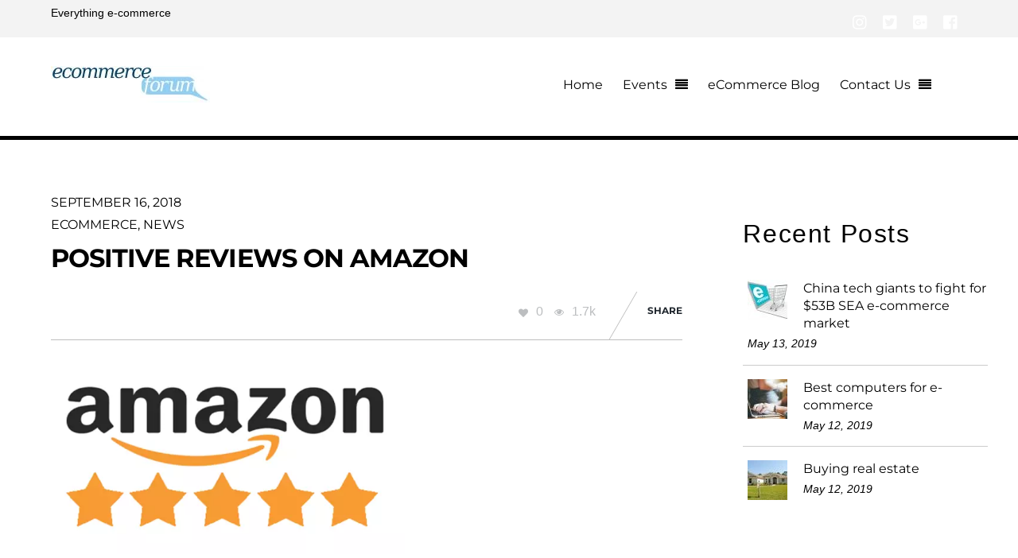

--- FILE ---
content_type: text/html; charset=UTF-8
request_url: https://www.newyorkecommerceforum.com/positive-reviews-on-amazon/
body_size: 14493
content:

<!DOCTYPE html>
<html lang="en-US">
<head>
        <meta charset="UTF-8">
        <meta name="viewport" content="width=device-width, initial-scale=1, minimum-scale=1">
        <style id="tb_inline_styles" data-no-optimize="1">.tb_animation_on{overflow-x:hidden}.themify_builder .wow{visibility:hidden;animation-fill-mode:both}[data-tf-animation]{will-change:transform,opacity,visibility}.themify_builder .tf_lax_done{transition-duration:.8s;transition-timing-function:cubic-bezier(.165,.84,.44,1)}[data-sticky-active].tb_sticky_scroll_active{z-index:1}[data-sticky-active].tb_sticky_scroll_active .hide-on-stick{display:none}@media(min-width:1025px){.hide-desktop{width:0!important;height:0!important;padding:0!important;visibility:hidden!important;margin:0!important;display:table-column!important;background:0!important;content-visibility:hidden;overflow:hidden!important}}@media(min-width:769px) and (max-width:1024px){.hide-tablet_landscape{width:0!important;height:0!important;padding:0!important;visibility:hidden!important;margin:0!important;display:table-column!important;background:0!important;content-visibility:hidden;overflow:hidden!important}}@media(min-width:481px) and (max-width:768px){.hide-tablet{width:0!important;height:0!important;padding:0!important;visibility:hidden!important;margin:0!important;display:table-column!important;background:0!important;content-visibility:hidden;overflow:hidden!important}}@media(max-width:480px){.hide-mobile{width:0!important;height:0!important;padding:0!important;visibility:hidden!important;margin:0!important;display:table-column!important;background:0!important;content-visibility:hidden;overflow:hidden!important}}@media(max-width:768px){div.module-gallery-grid{--galn:var(--galt)}}@media(max-width:480px){
                .themify_map.tf_map_loaded{width:100%!important}
                .ui.builder_button,.ui.nav li a{padding:.525em 1.15em}
                .fullheight>.row_inner:not(.tb_col_count_1){min-height:0}
                div.module-gallery-grid{--galn:var(--galm);gap:8px}
            }</style><noscript><style>.themify_builder .wow,.wow .tf_lazy{visibility:visible!important}</style></noscript>            <style id="tf_lazy_style" data-no-optimize="1">
                .tf_svg_lazy{
                    content-visibility:auto;
                    background-size:100% 25%!important;
                    background-repeat:no-repeat!important;
                    background-position:0 0, 0 33.4%,0 66.6%,0 100%!important;
                    transition:filter .3s linear!important;
                    filter:blur(25px)!important;                    transform:translateZ(0)
                }
                .tf_svg_lazy_loaded{
                    filter:blur(0)!important
                }
                [data-lazy]:is(.module,.module_row:not(.tb_first)),.module[data-lazy] .ui,.module_row[data-lazy]:not(.tb_first):is(>.row_inner,.module_column[data-lazy],.module_subrow[data-lazy]){
                    background-image:none!important
                }
            </style>
            <noscript>
                <style>
                    .tf_svg_lazy{
                        display:none!important
                    }
                </style>
            </noscript>
                    <style id="tf_lazy_common" data-no-optimize="1">
                        img{
                max-width:100%;
                height:auto
            }
                                    :where(.tf_in_flx,.tf_flx){display:inline-flex;flex-wrap:wrap;place-items:center}
            .tf_fa,:is(em,i) tf-lottie{display:inline-block;vertical-align:middle}:is(em,i) tf-lottie{width:1.5em;height:1.5em}.tf_fa{width:1em;height:1em;stroke-width:0;stroke:currentColor;overflow:visible;fill:currentColor;pointer-events:none;text-rendering:optimizeSpeed;buffered-rendering:static}#tf_svg symbol{overflow:visible}:where(.tf_lazy){position:relative;visibility:visible;display:block;opacity:.3}.wow .tf_lazy:not(.tf_swiper-slide){visibility:hidden;opacity:1}div.tf_audio_lazy audio{visibility:hidden;height:0;display:inline}.mejs-container{visibility:visible}.tf_iframe_lazy{transition:opacity .3s ease-in-out;min-height:10px}:where(.tf_flx),.tf_swiper-wrapper{display:flex}.tf_swiper-slide{flex-shrink:0;opacity:0;width:100%;height:100%}.tf_swiper-wrapper>br,.tf_lazy.tf_swiper-wrapper .tf_lazy:after,.tf_lazy.tf_swiper-wrapper .tf_lazy:before{display:none}.tf_lazy:after,.tf_lazy:before{content:'';display:inline-block;position:absolute;width:10px!important;height:10px!important;margin:0 3px;top:50%!important;inset-inline:auto 50%!important;border-radius:100%;background-color:currentColor;visibility:visible;animation:tf-hrz-loader infinite .75s cubic-bezier(.2,.68,.18,1.08)}.tf_lazy:after{width:6px!important;height:6px!important;inset-inline:50% auto!important;margin-top:3px;animation-delay:-.4s}@keyframes tf-hrz-loader{0%,100%{transform:scale(1);opacity:1}50%{transform:scale(.1);opacity:.6}}.tf_lazy_lightbox{position:fixed;background:rgba(11,11,11,.8);color:#ccc;top:0;left:0;display:flex;align-items:center;justify-content:center;z-index:999}.tf_lazy_lightbox .tf_lazy:after,.tf_lazy_lightbox .tf_lazy:before{background:#fff}.tf_vd_lazy,tf-lottie{display:flex;flex-wrap:wrap}tf-lottie{aspect-ratio:1.777}.tf_w.tf_vd_lazy video{width:100%;height:auto;position:static;object-fit:cover}
        </style>
        <link type="image/png" href="https://www.newyorkecommerceforum.com/oawiwart/2017/03/favicon.png" rel="apple-touch-icon" /><link type="image/png" href="https://www.newyorkecommerceforum.com/oawiwart/2017/03/favicon.png" rel="icon" /><title>Positive reviews on Amazon - eCommerce Forum</title><link rel='preload' href='https://www.newyorkecommerceforum.com/oawiwart/2018/01/highres_445915517.jpeg' as='image'><link rel="preload" href="https://www.newyorkecommerceforum.com/oawiwart/2017/03/ny-ecommerce-forum-logo.jpg" as="image" /><link rel="preload" href="https://www.newyorkecommerceforum.com/oawiwart/2018/07/Positive-reviews-on-Amazon.png" as="image" imagesrcset="https://www.newyorkecommerceforum.com/oawiwart/2018/07/Positive-reviews-on-Amazon.png 900w, https://www.newyorkecommerceforum.com/oawiwart/2018/07/Positive-reviews-on-Amazon-300x161.png 300w, https://www.newyorkecommerceforum.com/oawiwart/2018/07/Positive-reviews-on-Amazon-768x412.png 768w, https://www.newyorkecommerceforum.com/oawiwart/2018/07/Positive-reviews-on-Amazon-600x322.png 600w" imagesizes="(max-width: 445px) 100vw, 445px" /><link rel="preload" href="https://www.newyorkecommerceforum.com/oawiwart/2018/05/ecommerce-site-50x50.jpg" as="image" imagesrcset="https://www.newyorkecommerceforum.com/oawiwart/2018/05/ecommerce-site-50x50.jpg 50w, https://www.newyorkecommerceforum.com/oawiwart/2018/05/ecommerce-site-150x150.jpg 150w, https://www.newyorkecommerceforum.com/oawiwart/2018/05/ecommerce-site-300x300.jpg 300w, https://www.newyorkecommerceforum.com/oawiwart/2018/05/ecommerce-site-100x100.jpg 100w" imagesizes="(max-width: 50px) 100vw, 50px" /><link rel="preload" href="https://www.newyorkecommerceforum.com/oawiwart/2018/10/Performing-online-marketing-at-home-50x50.jpg" as="image" imagesrcset="https://www.newyorkecommerceforum.com/oawiwart/2018/10/Performing-online-marketing-at-home-50x50.jpg 50w, https://www.newyorkecommerceforum.com/oawiwart/2018/10/Performing-online-marketing-at-home-150x150.jpg 150w, https://www.newyorkecommerceforum.com/oawiwart/2018/10/Performing-online-marketing-at-home-300x300.jpg 300w, https://www.newyorkecommerceforum.com/oawiwart/2018/10/Performing-online-marketing-at-home-100x100.jpg 100w" imagesizes="(max-width: 50px) 100vw, 50px" /><link rel='preload' href='https://fonts.gstatic.com/s/poppins/v20/pxiDyp8kv8JHgFVrJJLm21lVFteOcEg.woff2' as='font' type='font/woff2'>
<meta name="robots" content="max-snippet:-1,max-image-preview:large,max-video-preview:-1" />
<link rel="canonical" href="https://www.newyorkecommerceforum.com/positive-reviews-on-amazon/" />
<meta name="description" content="Reviews are important in every business. This is true about marketplaces such as Amazon. Amazon reviews are the main reason why customers choose your product…" />
<meta property="og:type" content="article" />
<meta property="og:locale" content="en_US" />
<meta property="og:site_name" content="eCommerce Forum" />
<meta property="og:title" content="Positive reviews on Amazon" />
<meta property="og:description" content="Reviews are important in every business. This is true about marketplaces such as Amazon. Amazon reviews are the main reason why customers choose your product over other similar products is due to…" />
<meta property="og:url" content="https://www.newyorkecommerceforum.com/positive-reviews-on-amazon/" />
<meta property="og:image" content="https://www.newyorkecommerceforum.com/oawiwart/2018/07/Positive-reviews-on-Amazon.png" />
<meta property="og:image:width" content="900" />
<meta property="og:image:height" content="483" />
<meta property="og:image:alt" content="Positive reviews on Amazon" />
<meta property="article:published_time" content="2018-09-16T14:00:26+00:00" />
<meta property="article:modified_time" content="2018-08-01T20:56:45+00:00" />
<meta name="twitter:card" content="summary_large_image" />
<meta name="twitter:title" content="Positive reviews on Amazon" />
<meta name="twitter:description" content="Reviews are important in every business. This is true about marketplaces such as Amazon. Amazon reviews are the main reason why customers choose your product over other similar products is due to…" />
<meta name="twitter:image" content="https://www.newyorkecommerceforum.com/oawiwart/2018/07/Positive-reviews-on-Amazon.png" />
<meta name="twitter:image:alt" content="Positive reviews on Amazon" />
<meta name="msvalidate.01" content="73C44DD13A7F8AA90A338E8B4546A8C4" />
<script type="application/ld+json">{"@context":"https://schema.org","@graph":[{"@type":"WebSite","@id":"https://www.newyorkecommerceforum.com/#/schema/WebSite","url":"https://www.newyorkecommerceforum.com/","name":"eCommerce Forum","description":"Everything e-commerce","inLanguage":"en-US","potentialAction":{"@type":"SearchAction","target":{"@type":"EntryPoint","urlTemplate":"https://www.newyorkecommerceforum.com/search/{search_term_string}/"},"query-input":"required name=search_term_string"},"publisher":{"@type":"Organization","@id":"https://www.newyorkecommerceforum.com/#/schema/Organization","name":"eCommerce Forum","url":"https://www.newyorkecommerceforum.com/","logo":{"@type":"ImageObject","url":"https://www.newyorkecommerceforum.com/oawiwart/2023/04/cropped-favicon.png","contentUrl":"https://www.newyorkecommerceforum.com/oawiwart/2023/04/cropped-favicon.png","width":512,"height":512,"contentSize":"18010"}}},{"@type":"WebPage","@id":"https://www.newyorkecommerceforum.com/positive-reviews-on-amazon/","url":"https://www.newyorkecommerceforum.com/positive-reviews-on-amazon/","name":"Positive reviews on Amazon - eCommerce Forum","description":"Reviews are important in every business. This is true about marketplaces such as Amazon. Amazon reviews are the main reason why customers choose your product…","inLanguage":"en-US","isPartOf":{"@id":"https://www.newyorkecommerceforum.com/#/schema/WebSite"},"breadcrumb":{"@type":"BreadcrumbList","@id":"https://www.newyorkecommerceforum.com/#/schema/BreadcrumbList","itemListElement":[{"@type":"ListItem","position":1,"item":"https://www.newyorkecommerceforum.com/","name":"eCommerce Forum"},{"@type":"ListItem","position":2,"item":"https://www.newyorkecommerceforum.com/category/news/","name":"Category: News"},{"@type":"ListItem","position":3,"name":"Positive reviews on Amazon"}]},"potentialAction":{"@type":"ReadAction","target":"https://www.newyorkecommerceforum.com/positive-reviews-on-amazon/"},"datePublished":"2018-09-16T14:00:26+00:00","dateModified":"2018-08-01T20:56:45+00:00","author":{"@type":"Person","@id":"https://www.newyorkecommerceforum.com/#/schema/Person/ad6e7e04849fa431ae4d4677fd577d16","name":"NY eCommerce Forum"}}]}</script>
<style id='wp-img-auto-sizes-contain-inline-css'>
img:is([sizes=auto i],[sizes^="auto," i]){contain-intrinsic-size:3000px 1500px}
/*# sourceURL=wp-img-auto-sizes-contain-inline-css */
</style>
<link rel="preload" href="https://www.newyorkecommerceforum.com/icharoof/contact-form-7/includes/css/styles.css?ver=6.1.4" as="style"><link rel='stylesheet' id='contact-form-7-css' href='https://www.newyorkecommerceforum.com/icharoof/contact-form-7/includes/css/styles.css?ver=6.1.4' media='all' />
<link rel="preload" href="https://www.newyorkecommerceforum.com/icharoof/vfb-pro/public/assets/css/vfb-style.min.css?ver=2019.05.10" as="style"><link rel='stylesheet' id='vfb-pro-css' href='https://www.newyorkecommerceforum.com/icharoof/vfb-pro/public/assets/css/vfb-style.min.css?ver=2019.05.10' media='all' />
<link rel="preload" href="https://www.newyorkecommerceforum.com/ykykroof/style.css?ver=6.9" as="style"><link rel='stylesheet' id='parent-theme-css-css' href='https://www.newyorkecommerceforum.com/ykykroof/style.css?ver=6.9' media='all' />
<script defer="defer" src="https://www.newyorkecommerceforum.com/eeheekor/js/jquery/jquery.min.js?ver=3.7.1" id="jquery-core-js" type="pmdelayedscript" data-cfasync="false" data-no-optimize="1" data-no-defer="1" data-no-minify="1"></script>
<script defer="defer" src="https://www.googletagmanager.com/gtag/js?id=G-RV3DY0F63E" id="google_gtagjs-js" async type="pmdelayedscript" data-cfasync="false" data-no-optimize="1" data-no-defer="1" data-no-minify="1"></script>
<script id="google_gtagjs-js-after" type="pmdelayedscript" data-cfasync="false" data-no-optimize="1" data-no-defer="1" data-no-minify="1">
window.dataLayer = window.dataLayer || [];function gtag(){dataLayer.push(arguments);}
gtag("set","linker",{"domains":["www.newyorkecommerceforum.com"]});
gtag("js", new Date());
gtag("set", "developer_id.dZTNiMT", true);
gtag("config", "G-RV3DY0F63E");
//# sourceURL=google_gtagjs-js-after
</script>
<script src="https://www.newyorkecommerceforum.com/icharoof/perfmatters/vendor/fastclick/pmfastclick.min.js"></script><script type="pmdelayedscript" data-cfasync="false" data-no-optimize="1" data-no-defer="1" data-no-minify="1">"addEventListener"in document&&document.addEventListener("DOMContentLoaded",function(){FastClick.attach(document.body)},!1);</script><link rel="icon" href="https://www.newyorkecommerceforum.com/oawiwart/2023/04/cropped-favicon-32x32.png" sizes="32x32" />
<link rel="icon" href="https://www.newyorkecommerceforum.com/oawiwart/2023/04/cropped-favicon-192x192.png" sizes="192x192" />
<link rel="apple-touch-icon" href="https://www.newyorkecommerceforum.com/oawiwart/2023/04/cropped-favicon-180x180.png" />
<meta name="msapplication-TileImage" content="https://www.newyorkecommerceforum.com/oawiwart/2023/04/cropped-favicon-270x270.png" />
<link rel="prefetch" href="https://www.newyorkecommerceforum.com/ykykroof/js/themify-script.js?ver=7.5.9" as="script" fetchpriority="low"><link rel="preload" href="https://www.newyorkecommerceforum.com/oawiwart/2017/03/ny-ecommerce-forum-logo.jpg" as="image"><style id="tf_gf_fonts_style">@font-face{font-family:'Montserrat';font-style:italic;font-display:swap;src:url(https://fonts.gstatic.com/s/montserrat/v31/JTUQjIg1_i6t8kCHKm459WxRxC7mw9c.woff2) format('woff2');unicode-range:U+0460-052F,U+1C80-1C8A,U+20B4,U+2DE0-2DFF,U+A640-A69F,U+FE2E-FE2F;}@font-face{font-family:'Montserrat';font-style:italic;font-display:swap;src:url(https://fonts.gstatic.com/s/montserrat/v31/JTUQjIg1_i6t8kCHKm459WxRzS7mw9c.woff2) format('woff2');unicode-range:U+0301,U+0400-045F,U+0490-0491,U+04B0-04B1,U+2116;}@font-face{font-family:'Montserrat';font-style:italic;font-display:swap;src:url(https://fonts.gstatic.com/s/montserrat/v31/JTUQjIg1_i6t8kCHKm459WxRxi7mw9c.woff2) format('woff2');unicode-range:U+0102-0103,U+0110-0111,U+0128-0129,U+0168-0169,U+01A0-01A1,U+01AF-01B0,U+0300-0301,U+0303-0304,U+0308-0309,U+0323,U+0329,U+1EA0-1EF9,U+20AB;}@font-face{font-family:'Montserrat';font-style:italic;font-display:swap;src:url(https://fonts.gstatic.com/s/montserrat/v31/JTUQjIg1_i6t8kCHKm459WxRxy7mw9c.woff2) format('woff2');unicode-range:U+0100-02BA,U+02BD-02C5,U+02C7-02CC,U+02CE-02D7,U+02DD-02FF,U+0304,U+0308,U+0329,U+1D00-1DBF,U+1E00-1E9F,U+1EF2-1EFF,U+2020,U+20A0-20AB,U+20AD-20C0,U+2113,U+2C60-2C7F,U+A720-A7FF;}@font-face{font-family:'Montserrat';font-style:italic;font-display:swap;src:url(https://fonts.gstatic.com/s/montserrat/v31/JTUQjIg1_i6t8kCHKm459WxRyS7m.woff2) format('woff2');unicode-range:U+0000-00FF,U+0131,U+0152-0153,U+02BB-02BC,U+02C6,U+02DA,U+02DC,U+0304,U+0308,U+0329,U+2000-206F,U+20AC,U+2122,U+2191,U+2193,U+2212,U+2215,U+FEFF,U+FFFD;}@font-face{font-family:'Montserrat';font-style:italic;font-weight:700;font-display:swap;src:url(https://fonts.gstatic.com/s/montserrat/v31/JTUQjIg1_i6t8kCHKm459WxRxC7mw9c.woff2) format('woff2');unicode-range:U+0460-052F,U+1C80-1C8A,U+20B4,U+2DE0-2DFF,U+A640-A69F,U+FE2E-FE2F;}@font-face{font-family:'Montserrat';font-style:italic;font-weight:700;font-display:swap;src:url(https://fonts.gstatic.com/s/montserrat/v31/JTUQjIg1_i6t8kCHKm459WxRzS7mw9c.woff2) format('woff2');unicode-range:U+0301,U+0400-045F,U+0490-0491,U+04B0-04B1,U+2116;}@font-face{font-family:'Montserrat';font-style:italic;font-weight:700;font-display:swap;src:url(https://fonts.gstatic.com/s/montserrat/v31/JTUQjIg1_i6t8kCHKm459WxRxi7mw9c.woff2) format('woff2');unicode-range:U+0102-0103,U+0110-0111,U+0128-0129,U+0168-0169,U+01A0-01A1,U+01AF-01B0,U+0300-0301,U+0303-0304,U+0308-0309,U+0323,U+0329,U+1EA0-1EF9,U+20AB;}@font-face{font-family:'Montserrat';font-style:italic;font-weight:700;font-display:swap;src:url(https://fonts.gstatic.com/s/montserrat/v31/JTUQjIg1_i6t8kCHKm459WxRxy7mw9c.woff2) format('woff2');unicode-range:U+0100-02BA,U+02BD-02C5,U+02C7-02CC,U+02CE-02D7,U+02DD-02FF,U+0304,U+0308,U+0329,U+1D00-1DBF,U+1E00-1E9F,U+1EF2-1EFF,U+2020,U+20A0-20AB,U+20AD-20C0,U+2113,U+2C60-2C7F,U+A720-A7FF;}@font-face{font-family:'Montserrat';font-style:italic;font-weight:700;font-display:swap;src:url(https://fonts.gstatic.com/s/montserrat/v31/JTUQjIg1_i6t8kCHKm459WxRyS7m.woff2) format('woff2');unicode-range:U+0000-00FF,U+0131,U+0152-0153,U+02BB-02BC,U+02C6,U+02DA,U+02DC,U+0304,U+0308,U+0329,U+2000-206F,U+20AC,U+2122,U+2191,U+2193,U+2212,U+2215,U+FEFF,U+FFFD;}@font-face{font-family:'Montserrat';font-display:swap;src:url(https://fonts.gstatic.com/s/montserrat/v31/JTUSjIg1_i6t8kCHKm459WRhyzbi.woff2) format('woff2');unicode-range:U+0460-052F,U+1C80-1C8A,U+20B4,U+2DE0-2DFF,U+A640-A69F,U+FE2E-FE2F;}@font-face{font-family:'Montserrat';font-display:swap;src:url(https://fonts.gstatic.com/s/montserrat/v31/JTUSjIg1_i6t8kCHKm459W1hyzbi.woff2) format('woff2');unicode-range:U+0301,U+0400-045F,U+0490-0491,U+04B0-04B1,U+2116;}@font-face{font-family:'Montserrat';font-display:swap;src:url(https://fonts.gstatic.com/s/montserrat/v31/JTUSjIg1_i6t8kCHKm459WZhyzbi.woff2) format('woff2');unicode-range:U+0102-0103,U+0110-0111,U+0128-0129,U+0168-0169,U+01A0-01A1,U+01AF-01B0,U+0300-0301,U+0303-0304,U+0308-0309,U+0323,U+0329,U+1EA0-1EF9,U+20AB;}@font-face{font-family:'Montserrat';font-display:swap;src:url(https://fonts.gstatic.com/s/montserrat/v31/JTUSjIg1_i6t8kCHKm459Wdhyzbi.woff2) format('woff2');unicode-range:U+0100-02BA,U+02BD-02C5,U+02C7-02CC,U+02CE-02D7,U+02DD-02FF,U+0304,U+0308,U+0329,U+1D00-1DBF,U+1E00-1E9F,U+1EF2-1EFF,U+2020,U+20A0-20AB,U+20AD-20C0,U+2113,U+2C60-2C7F,U+A720-A7FF;}@font-face{font-family:'Montserrat';font-display:swap;src:url(https://fonts.gstatic.com/s/montserrat/v31/JTUSjIg1_i6t8kCHKm459Wlhyw.woff2) format('woff2');unicode-range:U+0000-00FF,U+0131,U+0152-0153,U+02BB-02BC,U+02C6,U+02DA,U+02DC,U+0304,U+0308,U+0329,U+2000-206F,U+20AC,U+2122,U+2191,U+2193,U+2212,U+2215,U+FEFF,U+FFFD;}@font-face{font-family:'Montserrat';font-weight:700;font-display:swap;src:url(https://fonts.gstatic.com/s/montserrat/v31/JTUSjIg1_i6t8kCHKm459WRhyzbi.woff2) format('woff2');unicode-range:U+0460-052F,U+1C80-1C8A,U+20B4,U+2DE0-2DFF,U+A640-A69F,U+FE2E-FE2F;}@font-face{font-family:'Montserrat';font-weight:700;font-display:swap;src:url(https://fonts.gstatic.com/s/montserrat/v31/JTUSjIg1_i6t8kCHKm459W1hyzbi.woff2) format('woff2');unicode-range:U+0301,U+0400-045F,U+0490-0491,U+04B0-04B1,U+2116;}@font-face{font-family:'Montserrat';font-weight:700;font-display:swap;src:url(https://fonts.gstatic.com/s/montserrat/v31/JTUSjIg1_i6t8kCHKm459WZhyzbi.woff2) format('woff2');unicode-range:U+0102-0103,U+0110-0111,U+0128-0129,U+0168-0169,U+01A0-01A1,U+01AF-01B0,U+0300-0301,U+0303-0304,U+0308-0309,U+0323,U+0329,U+1EA0-1EF9,U+20AB;}@font-face{font-family:'Montserrat';font-weight:700;font-display:swap;src:url(https://fonts.gstatic.com/s/montserrat/v31/JTUSjIg1_i6t8kCHKm459Wdhyzbi.woff2) format('woff2');unicode-range:U+0100-02BA,U+02BD-02C5,U+02C7-02CC,U+02CE-02D7,U+02DD-02FF,U+0304,U+0308,U+0329,U+1D00-1DBF,U+1E00-1E9F,U+1EF2-1EFF,U+2020,U+20A0-20AB,U+20AD-20C0,U+2113,U+2C60-2C7F,U+A720-A7FF;}@font-face{font-family:'Montserrat';font-weight:700;font-display:swap;src:url(https://fonts.gstatic.com/s/montserrat/v31/JTUSjIg1_i6t8kCHKm459Wlhyw.woff2) format('woff2');unicode-range:U+0000-00FF,U+0131,U+0152-0153,U+02BB-02BC,U+02C6,U+02DA,U+02DC,U+0304,U+0308,U+0329,U+2000-206F,U+20AC,U+2122,U+2191,U+2193,U+2212,U+2215,U+FEFF,U+FFFD;}</style><link rel="preload" fetchpriority="high" href="https://www.newyorkecommerceforum.com/oawiwart/themify-concate/1367767249/themify-3191381875.css" as="style"><link fetchpriority="high" id="themify_concate-css" rel="stylesheet" href="https://www.newyorkecommerceforum.com/oawiwart/themify-concate/1367767249/themify-3191381875.css"><link rel="preconnect" href="https://www.google-analytics.com"><noscript><style>.perfmatters-lazy[data-src]{display:none !important;}</style></noscript><style>.perfmatters-lazy-youtube{position:relative;width:100%;max-width:100%;height:0;padding-bottom:56.23%;overflow:hidden}.perfmatters-lazy-youtube img{position:absolute;top:0;right:0;bottom:0;left:0;display:block;width:100%;max-width:100%;height:auto;margin:auto;border:none;cursor:pointer;transition:.5s all;-webkit-transition:.5s all;-moz-transition:.5s all}.perfmatters-lazy-youtube img:hover{-webkit-filter:brightness(75%)}.perfmatters-lazy-youtube .play{position:absolute;top:50%;left:50%;right:auto;width:68px;height:48px;margin-left:-34px;margin-top:-24px;background:url(https://www.newyorkecommerceforum.com/icharoof/perfmatters/img/youtube.svg) no-repeat;background-position:center;background-size:cover;pointer-events:none;filter:grayscale(1)}.perfmatters-lazy-youtube:hover .play{filter:grayscale(0)}.perfmatters-lazy-youtube iframe{position:absolute;top:0;left:0;width:100%;height:100%;z-index:99}.perfmatters-lazy.pmloaded,.perfmatters-lazy.pmloaded>img,.perfmatters-lazy>img.pmloaded,.perfmatters-lazy[data-ll-status=entered]{animation:500ms pmFadeIn}@keyframes pmFadeIn{0%{opacity:0}100%{opacity:1}}</style></head>
<body class="wp-singular post-template-default single single-post postid-13468 single-format-standard wp-theme-event wp-child-theme-event-child skin-white sidebar1 default_width no-home fixed-header-enabled tb_animation_on">
<svg id="tf_svg" style="display:none"><defs><symbol id="tf-fab-instagram" viewBox="0 0 32 32"><path d="M14 8.81q3 0 5.1 2.1t2.09 5.1-2.1 5.08T14 23.2t-5.1-2.1T6.82 16t2.1-5.1T14 8.82zm0 11.88q1.94 0 3.31-1.38T18.7 16t-1.38-3.31T14 11.3t-3.31 1.38T9.3 16t1.38 3.31T14 20.7zM23.13 8.5q0 .69-.47 1.19t-1.16.5-1.19-.5-.5-1.19.5-1.16 1.19-.46 1.16.46.46 1.16zm4.8 1.75Q28 11.94 28 16t-.06 5.75q-.19 3.81-2.28 5.9t-5.9 2.23Q18.05 30 14 30t-5.75-.13q-3.81-.18-5.87-2.25-.82-.75-1.32-1.75t-.72-1.93-.21-2.2Q0 20.07 0 16t.13-5.81Q.3 6.44 2.38 4.37q2.06-2.12 5.87-2.31Q9.94 2 14 2t5.75.06q3.81.19 5.9 2.28t2.29 5.9zm-3 14q.2-.5.32-1.28t.19-1.88.06-1.78V12.7l-.06-1.78-.19-1.88-.31-1.28q-.75-1.94-2.69-2.69-.5-.18-1.28-.31t-1.88-.19-1.75-.06H10.7l-1.78.06-1.88.19-1.28.31q-1.94.75-2.69 2.7-.18.5-.31 1.27t-.19 1.88-.06 1.75v6l.03 1.53.1 1.6.18 1.34.25 1.12q.82 1.94 2.69 2.69.5.19 1.28.31t1.88.19 1.75.06h6.65l1.78-.06 1.88-.19 1.28-.31q1.94-.81 2.69-2.69z"/></symbol><symbol id="tf-fab-twitter-square" viewBox="0 0 32 32"><path d="M25 2q1.25 0 2.13.88T28 5v22q0 1.25-.88 2.13T25 30H3q-1.25 0-2.13-.88T0 27V5q0-1.25.88-2.13T3 2h22zm-3.06 9.94q1.19-.88 2.06-2.13-1.19.5-2.37.63 1.3-.81 1.8-2.25-1.24.75-2.62 1-1.18-1.31-2.93-1.31-1.94 0-3.2 1.5t-.8 3.56q-5.2-.31-8.5-4.31-.57.93-.57 2.06 0 .62.25 1.28t.69 1.22.94.94q-1-.07-1.88-.57v.07q0 1.5.94 2.62t2.38 1.44q-.88.19-1.88.06.38 1.25 1.44 2.03t2.37.78Q7.81 22.31 5 22.31q-.56 0-1-.06 2.88 1.88 6.31 1.88 3.57 0 6.32-1.82t4.03-4.43 1.28-5.44v-.5z"/></symbol><symbol id="tf-fab-google-plus-square" viewBox="0 0 32 32"><path d="M25 2q1.25 0 2.13.88T28 5v22q0 1.25-.88 2.13T25 30H3q-1.25 0-2.13-.88T0 27V5q0-1.25.88-2.13T3 2h22zM10.25 22.25q2.69 0 4.34-1.69t1.66-4.44q0-.5-.13-1h-5.87v2.13h3.56q-.18.94-1.06 1.81t-2.5.88q-1.06 0-1.94-.53t-1.4-1.44T6.37 16q0-1.63 1.13-2.78t2.75-1.16q1.5 0 2.5.94l1.69-1.62q-1.75-1.63-4.19-1.63-2.56 0-4.4 1.84T4 16t1.84 4.4 4.41 1.85zM24 17.12v-1.8h-1.81V13.5h-1.82v1.81h-1.8v1.81h1.8v1.82h1.82v-1.82H24z"/></symbol><symbol id="tf-fab-facebook-square" viewBox="0 0 32 32"><path d="M28 5v22q0 1.25-.88 2.13T25 30h-5.31V18.94h3.75l.56-4.25h-4.31v-2.7q0-.68.12-1.08t.63-.7 1.31-.27H24V6.19q-1.31-.2-3.25-.2-2.5 0-3.97 1.48t-1.47 4.1v3.12H11.5v4.25h3.81V30H3q-1.25 0-2.13-.88T0 27V5q0-1.25.87-2.13T3 2h22q1.25 0 2.12.87T28 5z"/></symbol></defs></svg><script type="pmdelayedscript" data-cfasync="false" data-no-optimize="1" data-no-defer="1" data-no-minify="1"> </script><div id="pagewrap" class="hfeed site">
	<div id="headerwrap">
		<div id="nav-bar">
			<div class="pagewidth">
				<div class="header-inner tf_clearfix">
					<div id="site-description" class="site-description"><span>Everything e-commerce</span></div>
					<div class="social-widget">
						<div id="themify-social-links-1009" class="widget themify-social-links"><ul class="social-links horizontal">
                        <li class="social-link-item instagram font-icon icon-medium">
                            <a href="https://www.instagram.com/nyecommforum/" aria-label="instagram" ><em><svg  aria-label="Instagram" class="tf_fa tf-fab-instagram" role="img"><use href="#tf-fab-instagram"></use></svg></em>  </a>
                        </li>
                        
                        <li class="social-link-item twitter font-icon icon-medium">
                            <a href="https://twitter.com/nyecommforum" aria-label="twitter" ><em><svg  aria-label="Twitter" class="tf_fa tf-fab-twitter-square" role="img"><use href="#tf-fab-twitter-square"></use></svg></em>  </a>
                        </li>
                        
                        <li class="social-link-item google font-icon icon-medium">
                            <a href="https://plus.google.com/u/5/101038368290617931313" aria-label="google" ><em><svg  aria-label="Google+" class="tf_fa tf-fab-google-plus-square" role="img"><use href="#tf-fab-google-plus-square"></use></svg></em>  </a>
                        </li>
                        
                        <li class="social-link-item facebook font-icon icon-medium">
                            <a href="https://www.facebook.com/New-York-Ecommerce-Forum-1783112521934742/" aria-label="facebook" ><em><svg  aria-label="Facebook" class="tf_fa tf-fab-facebook-square" role="img"><use href="#tf-fab-facebook-square"></use></svg></em>  </a>
                        </li>
                        </ul></div>					</div>
					
				</div>
				
			</div>
			
		</div>
		
		
		<header id="header" class="pagewidth tf_clearfix" itemscope="itemscope" itemtype="https://schema.org/WPHeader">
			<div class="header-inner">
				
				<div id="site-logo"><a href="https://www.newyorkecommerceforum.com" title="eCommerce Forum"><img data-perfmatters-preload  src="https://www.newyorkecommerceforum.com/oawiwart/2017/03/ny-ecommerce-forum-logo.jpg" alt="eCommerce Forum" class="site-logo-image" width="200" data-tf-not-load="1" fetchpriority="high"></a></div>
				<a id="menu-icon" href="#" aria-label="Menu"></a>
				<div id="mobile-menu" class="tf_scrollbar sidemenu sidemenu-off">
					
					
					<nav itemscope="itemscope" itemtype="https://schema.org/SiteNavigationElement">
						<ul id="main-nav" class="main-nav tf_clearfix tf_box"><li id="menu-item-9828" class="menu-item-page-9357 menu-item menu-item-type-post_type menu-item-object-page menu-item-home menu-item-9828"><a href="https://www.newyorkecommerceforum.com/">Home</a></li>
<li id="menu-item-5253" class="menu-item-page-2216 menu-item menu-item-type-post_type menu-item-object-page menu-item-has-children has-sub-menu menu-item-5253"><a href="https://www.newyorkecommerceforum.com/events/">Events<span class="child-arrow closed" tabindex="-1"></span></a>
<ul class="sub-menu">
	<li id="menu-item-7432" class="menu-item-page-7428 menu-item menu-item-type-post_type menu-item-object-page menu-item-7432 menu-page-7428-parent-5253"><a href="https://www.newyorkecommerceforum.com/events/past-events/">Past Events</a></li>
	<li id="menu-item-7626" class="menu-item-page-5889 menu-item menu-item-type-post_type menu-item-object-page menu-item-7626 menu-page-5889-parent-5253"><a href="https://www.newyorkecommerceforum.com/events/submit-event/">Submit an Event</a></li>
	<li id="menu-item-7403" class="menu-item-page-7324 menu-item menu-item-type-post_type menu-item-object-page menu-item-has-children menu-item-7403 menu-page-7324-parent-5253"><a href="https://www.newyorkecommerceforum.com/new-york-ecommerce-meetup/">New York eCommerce Meetup<span class="child-arrow closed" tabindex="-1"></span></a>
	<ul class="sub-menu">
		<li id="menu-item-7616" class="menu-item-page-7330 menu-item menu-item-type-post_type menu-item-object-page menu-item-7616 menu-page-7330-parent-7403"><a href="https://www.newyorkecommerceforum.com/new-york-ecommerce-meetup/new-york-magento-meetup-become-speaker/">Become a Speaker @ eCommerce Meetup</a></li>
	</ul>
</li>
</ul>
</li>
<li id="menu-item-5271" class="menu-item-page-2203 menu-item menu-item-type-post_type menu-item-object-page menu-item-5271"><a href="https://www.newyorkecommerceforum.com/blog/">eCommerce Blog</a></li>
<li id="menu-item-4842" class="menu-item-page-4796 menu-item menu-item-type-post_type menu-item-object-page menu-item-has-children has-sub-menu menu-item-4842"><a href="https://www.newyorkecommerceforum.com/welcome-to-the-ecommerce-forum/contact/">Contact Us<span class="child-arrow closed" tabindex="-1"></span></a>
<ul class="sub-menu">
	<li id="menu-item-4872" class="menu-item-page-4855 menu-item menu-item-type-post_type menu-item-object-page menu-item-4872 menu-page-4855-parent-4842"><a href="https://www.newyorkecommerceforum.com/welcome-to-the-ecommerce-forum/about-us/">About Us</a></li>
</ul>
</li>
</ul>						
					</nav>
					<a id="menu-icon-close" href="#sidr"></a>
					
				</div>
			</div>
			
		</header>
		
        
	</div>
	
	<div id="body" class="tf_clearfix">
    
	
	<div id="layout" class="pagewidth clearfix">
				
		<div id="content" class="list-post">
			
			
<article id="post-13468" class="post tf_clearfix post-13468 type-post status-publish format-standard has-post-thumbnail hentry category-ecommerce category-news has-post-title has-post-date has-post-category has-post-tag has-post-comment no-post-author ">
	
	
	<div class="post-content">
					<time datetime="2018-09-16" class="post-date entry-date updated">September 16, 2018</time>
		
					<div class='post-category-wrap'>
									 <span class="post-category"><a href="https://www.newyorkecommerceforum.com/category/ecommerce/" rel="tag">eCommerce</a>, <a href="https://www.newyorkecommerceforum.com/category/news/" rel="tag">News</a><i class="divider-small"></i></span>								
																</div>
		
			<h1 class="post-title entry-title"><a href="https://www.newyorkecommerceforum.com/positive-reviews-on-amazon/">Positive reviews on Amazon</a></h1>
		
					<div class="post-meta entry-meta tf_clearfix">
				<div class="meta-left tf_clearfix">
														</div>
				<div class="meta-right tf_clearfix">
					
	<div class="post-stats">
										<span class="stats-likes">
					<a href="#" class="likeit" data-postid="13468" title="Like it!">
						<i class="count">0</i>
					</a>
				</span>
				
				
		<span class="stats-views"><i class="count">1.7k</i></span>
	</div>
	
	<div class="post-share sharrre">
	<div class="box">
            <a href="javascript:void(0);"  class="share">Share</a>
	</div>
	<div class="social-share tf_clearfix">
					<div class="twitter-share sharrre">
				<a onclick="window.open('//twitter.com/intent/tweet?url=https%3A%2F%2Fwww.newyorkecommerceforum.com%2Fpositive-reviews-on-amazon&#038;text=Positive+reviews+on+Amazon','twitter','toolbar=0, status=0, width=650, height=360')" title="Twitter" rel="nofollow" href="javascript:void(0);" class="share"><span></span></a>
			</div>
					<div class="facebook-share sharrre">
				<a onclick="window.open('https://www.facebook.com/sharer/sharer.php?u=https%3A%2F%2Fwww.newyorkecommerceforum.com%2Fpositive-reviews-on-amazon&#038;t=Positive+reviews+on+Amazon&#038;original_referer=https%3A%2F%2Fwww.newyorkecommerceforum.com%2Fpositive-reviews-on-amazon%2F','facebook','toolbar=0, status=0, width=900, height=500')" title="Facebook" rel="nofollow" href="javascript:void(0);" class="share"><span></span></a>
			</div>
					<div class="pinterest-share sharrre">
				<a onclick="window.open('//pinterest.com/pin/create/button/?url=https%3A%2F%2Fwww.newyorkecommerceforum.com%2Fpositive-reviews-on-amazon&#038;description=Positive+reviews+on+Amazon&#038;media=https%3A%2F%2Fwww.newyorkecommerceforum.com%2Foawiwart%2F2018%2F07%2FPositive-reviews-on-Amazon.png','pinterest','toolbar=no,width=700,height=300')" title="Pinterest" rel="nofollow" href="javascript:void(0);" class="share"><span></span></a>
			</div>
					<div class="linkedin-share sharrre">
				<a onclick="window.open('//www.linkedin.com/cws/share?url=https%3A%2F%2Fwww.newyorkecommerceforum.com%2Fpositive-reviews-on-amazon&#038;token=&#038;isFramed=true','linkedin','toolbar=no,width=550,height=550')" title="LinkedIn" rel="nofollow" href="javascript:void(0);" class="share"><span></span></a>
			</div>
			</div>
</div>
				</div>
			</div>
		
		        <div class="entry-content">
                                        <h2><img data-perfmatters-preload data-tf-not-load="1" fetchpriority="high" decoding="async" class="alignnone wp-image-13469" src="https://www.newyorkecommerceforum.com/oawiwart/2018/07/Positive-reviews-on-Amazon.png" alt="Positive reviews on Amazon" width="445" height="239" srcset="https://www.newyorkecommerceforum.com/oawiwart/2018/07/Positive-reviews-on-Amazon.png 900w, https://www.newyorkecommerceforum.com/oawiwart/2018/07/Positive-reviews-on-Amazon-300x161.png 300w, https://www.newyorkecommerceforum.com/oawiwart/2018/07/Positive-reviews-on-Amazon-768x412.png 768w, https://www.newyorkecommerceforum.com/oawiwart/2018/07/Positive-reviews-on-Amazon-600x322.png 600w" sizes="(max-width: 445px) 100vw, 445px" /></h2>
<h2>How to get positive reviews on Amazon</h2>
<p>Reviews are important in every business. This is true about marketplaces such as Amazon. Amazon reviews are the main reason why customers choose your product over other similar products is due to reviews that your product gets. Most buyers would first scroll down your reviews in order to ensure that the product was well received by other previous customers. Getting positive reviews will help you generate larger e-commerce sales. Growing sales in any business is not an easy task. This means that as an e-commerce entrepreneur you will need to focus on getting positive feedback from customers.<span id="more-13468"></span></p>
<h2>Get positive reviews on Amazon by making sure the product is as described</h2>
<p>One mistake that a lot of sellers make is to describe a product in a certain way and then sell customers a product that is different from the description. As a seller, you should always try to avoid this error. This error is the main reason why some sellers get a lot of negative reviews. You need to avoid over exaggerating the capabilities of your products. You also need to describe your product as it is. This will ensure that customers receive exactly what they want. As an entrepreneur you have the responsibility of being honest to your customers lying or over exaggerating is a good way to not get positive reviews on Amazon.</p>
<h2>Get positive reviews on Amazon by generating more sales</h2>
<p>It is customary for customers to leave a review after receiving a product. This means that as an Amazon seller you will have to market your product in such a way that customers will be willing to buy it. The more sales that you generate the more likely you are to get positive Amazon reviews. Buyers also trust sellers with a lot of positive Amazon reviews. This will be a good way to grow your business.</p>
            
        </div>
        
	</div>
	
	
</article>
			
			
			
		<div class="post-nav tf_clearfix">
			<span class="prev"><a href="https://www.newyorkecommerceforum.com/starting-a-business-with-a-fulltime-job/" rel="prev"><span class="arrow">&laquo;</span> Starting a business with a fulltime job</a></span><span class="next"><a href="https://www.newyorkecommerceforum.com/e-commerce-business-plan-2/" rel="next"><span class="arrow">&raquo;</span> E-commerce business plan</a></span>		</div>
		
	
				                
            
			
	</div>
	
    
<aside id="sidebar" itemscope="itemscope" itemtype="https://schema.org/WPSidebar">
	    
	<div id="themify-feature-posts-1004" class="widget feature-posts"><h4 class="widgettitle">Recent Posts</h4><ul class="feature-posts-list"><li><a href="https://www.newyorkecommerceforum.com/china-tech-giants-to-fight-for-53b-sea-e-commerce-market/"><img data-perfmatters-preload loading="lazy" decoding="async" src="https://www.newyorkecommerceforum.com/oawiwart/2018/05/ecommerce-site-50x50.jpg" width="50" height="50" class="post-img wp-post-image wp-image-12017" title="The good and bad side of e-commerce" alt="The good and bad side of e-commerce" srcset="https://www.newyorkecommerceforum.com/oawiwart/2018/05/ecommerce-site-50x50.jpg 50w, https://www.newyorkecommerceforum.com/oawiwart/2018/05/ecommerce-site-150x150.jpg 150w, https://www.newyorkecommerceforum.com/oawiwart/2018/05/ecommerce-site-300x300.jpg 300w, https://www.newyorkecommerceforum.com/oawiwart/2018/05/ecommerce-site-100x100.jpg 100w" sizes="(max-width: 50px) 100vw, 50px" /></a><a href="https://www.newyorkecommerceforum.com/china-tech-giants-to-fight-for-53b-sea-e-commerce-market/" class="feature-posts-title">China tech giants to fight for $53B SEA e-commerce market</a> <br /><small>May 13, 2019</small> <br /></li><li><a href="https://www.newyorkecommerceforum.com/best-computers-for-e-commerce/"><img data-perfmatters-preload loading="lazy" decoding="async" src="https://www.newyorkecommerceforum.com/oawiwart/2018/10/Performing-online-marketing-at-home-50x50.jpg" width="50" height="50" class="post-img wp-post-image wp-image-14732" title="Performing online marketing at home" alt="Performing online marketing at home" srcset="https://www.newyorkecommerceforum.com/oawiwart/2018/10/Performing-online-marketing-at-home-50x50.jpg 50w, https://www.newyorkecommerceforum.com/oawiwart/2018/10/Performing-online-marketing-at-home-150x150.jpg 150w, https://www.newyorkecommerceforum.com/oawiwart/2018/10/Performing-online-marketing-at-home-300x300.jpg 300w, https://www.newyorkecommerceforum.com/oawiwart/2018/10/Performing-online-marketing-at-home-100x100.jpg 100w" sizes="(max-width: 50px) 100vw, 50px" /></a><a href="https://www.newyorkecommerceforum.com/best-computers-for-e-commerce/" class="feature-posts-title">Best computers for e-commerce</a> <br /><small>May 12, 2019</small> <br /></li><li><a href="https://www.newyorkecommerceforum.com/buying-real-estate/"><img decoding="async" src="data:image/svg+xml,%3Csvg%20xmlns=&#039;http://www.w3.org/2000/svg&#039;%20width=&#039;50&#039;%20height=&#039;50&#039;%20viewBox=&#039;0%200%2050%2050&#039;%3E%3C/svg%3E" width="50" height="50" class="post-img wp-post-image wp-image-11840 perfmatters-lazy" title="Buying real estate online" alt="Buying real estate online" data-src="https://www.newyorkecommerceforum.com/oawiwart/2018/05/Buying-real-estate-online-50x50.jpg" data-srcset="https://www.newyorkecommerceforum.com/oawiwart/2018/05/Buying-real-estate-online-50x50.jpg 50w, https://www.newyorkecommerceforum.com/oawiwart/2018/05/Buying-real-estate-online-150x150.jpg 150w, https://www.newyorkecommerceforum.com/oawiwart/2018/05/Buying-real-estate-online-300x300.jpg 300w, https://www.newyorkecommerceforum.com/oawiwart/2018/05/Buying-real-estate-online-100x100.jpg 100w" data-sizes="(max-width: 50px) 100vw, 50px" /><noscript><img loading="lazy" decoding="async" src="https://www.newyorkecommerceforum.com/oawiwart/2018/05/Buying-real-estate-online-50x50.jpg" width="50" height="50" class="post-img wp-post-image wp-image-11840" title="Buying real estate online" alt="Buying real estate online" srcset="https://www.newyorkecommerceforum.com/oawiwart/2018/05/Buying-real-estate-online-50x50.jpg 50w, https://www.newyorkecommerceforum.com/oawiwart/2018/05/Buying-real-estate-online-150x150.jpg 150w, https://www.newyorkecommerceforum.com/oawiwart/2018/05/Buying-real-estate-online-300x300.jpg 300w, https://www.newyorkecommerceforum.com/oawiwart/2018/05/Buying-real-estate-online-100x100.jpg 100w" sizes="(max-width: 50px) 100vw, 50px" /></noscript></a><a href="https://www.newyorkecommerceforum.com/buying-real-estate/" class="feature-posts-title">Buying real estate</a> <br /><small>May 12, 2019</small> <br /></li></ul></div>    
	
</aside>
</div>
	
							</div>
			
			<div id="footerwrap">
								<footer id="footer" class="pagewidth tf_clearfix" itemscope="itemscope" itemtype="https://schema.org/WPFooter">
					
					<div class="footer-inner">
						
	<div class="footer-widgets tf_clearfix">
								<div class=" first">
				<div id="themify-social-links-1008" class="widget themify-social-links"><ul class="social-links horizontal">
                        <li class="social-link-item instagram font-icon icon-medium">
                            <a href="https://www.instagram.com/nyecommforum/" aria-label="instagram" ><em><svg  aria-label="Instagram" class="tf_fa tf-fab-instagram" role="img"><use href="#tf-fab-instagram"></use></svg></em>  </a>
                        </li>
                        
                        <li class="social-link-item twitter font-icon icon-medium">
                            <a href="https://twitter.com/nyecommforum" aria-label="twitter" ><em><svg  aria-label="Twitter" class="tf_fa tf-fab-twitter-square" role="img"><use href="#tf-fab-twitter-square"></use></svg></em>  </a>
                        </li>
                        
                        <li class="social-link-item google font-icon icon-medium">
                            <a href="https://plus.google.com/u/5/101038368290617931313" aria-label="google" ><em><svg  aria-label="Google+" class="tf_fa tf-fab-google-plus-square" role="img"><use href="#tf-fab-google-plus-square"></use></svg></em>  </a>
                        </li>
                        
                        <li class="social-link-item facebook font-icon icon-medium">
                            <a href="https://www.facebook.com/New-York-Ecommerce-Forum-1783112521934742/" aria-label="facebook" ><em><svg  aria-label="Facebook" class="tf_fa tf-fab-facebook-square" role="img"><use href="#tf-fab-facebook-square"></use></svg></em>  </a>
                        </li>
                        </ul></div>			</div>
		
	</div>
	
						<div class="col2-1 first">
							<div class="footer-text tf_clearfix">
																							</div>
							
						</div>
						<div class="footer-nav-wrap col2-1">
						    						</div>
						
					</div>
					
									</footer>
				
				
			</div>
			
		</div>
		
		
				<script type="speculationrules">
{"prefetch":[{"source":"document","where":{"and":[{"href_matches":"/*"},{"not":{"href_matches":["/wp-*.php","/wp-admin/*","/oawiwart/*","/zinsugle/*","/icharoof/*","/oadsolre/*","/ykykroof/*","/*\\?(.+)"]}},{"not":{"selector_matches":"a[rel~=\"nofollow\"]"}},{"not":{"selector_matches":".no-prefetch, .no-prefetch a"}}]},"eagerness":"conservative"}]}
</script>
            
            
            
            <script id="tf_vars" data-no-optimize="1" data-noptimize="1" data-no-minify="1" data-cfasync="false" defer="defer" src="text/javascript;base64,[base64]" type="pmdelayedscript" data-no-defer="1"></script>
            
            
            
            <script defer="defer" data-v="8.1.9" data-pl-href="https://www.newyorkecommerceforum.com/icharoof/fake.css" data-no-optimize="1" data-noptimize="1" src="https://www.newyorkecommerceforum.com/ykykroof/themify/js/main.js?ver=8.1.9" id="themify-main-script-js" type="pmdelayedscript" data-cfasync="false" data-no-defer="1" data-no-minify="1"></script>
<script defer="defer" src="https://www.newyorkecommerceforum.com/eeheekor/js/dist/hooks.min.js?ver=dd5603f07f9220ed27f1" id="wp-hooks-js" type="pmdelayedscript" data-cfasync="false" data-no-optimize="1" data-no-defer="1" data-no-minify="1"></script>
<script defer="defer" src="https://www.newyorkecommerceforum.com/eeheekor/js/dist/i18n.min.js?ver=c26c3dc7bed366793375" id="wp-i18n-js" type="pmdelayedscript" data-cfasync="false" data-no-optimize="1" data-no-defer="1" data-no-minify="1"></script>
<script id="wp-i18n-js-after" type="pmdelayedscript" data-cfasync="false" data-no-optimize="1" data-no-defer="1" data-no-minify="1">
wp.i18n.setLocaleData( { 'text direction\u0004ltr': [ 'ltr' ] } );
//# sourceURL=wp-i18n-js-after
</script>
<script defer="defer" src="https://www.newyorkecommerceforum.com/icharoof/contact-form-7/includes/swv/js/index.js?ver=6.1.4" id="swv-js" type="pmdelayedscript" data-cfasync="false" data-no-optimize="1" data-no-defer="1" data-no-minify="1"></script>
<script id="contact-form-7-js-before" type="pmdelayedscript" data-cfasync="false" data-no-optimize="1" data-no-defer="1" data-no-minify="1">
var wpcf7 = {
    "api": {
        "root": "https:\/\/www.newyorkecommerceforum.com\/wp-json\/",
        "namespace": "contact-form-7\/v1"
    },
    "cached": 1
};
//# sourceURL=contact-form-7-js-before
</script>
<script defer="defer" src="https://www.newyorkecommerceforum.com/icharoof/contact-form-7/includes/js/index.js?ver=6.1.4" id="contact-form-7-js" type="pmdelayedscript" data-cfasync="false" data-no-optimize="1" data-no-defer="1" data-no-minify="1"></script>
<script id="perfmatters-lazy-load-js-before">
window.lazyLoadOptions={elements_selector:"img[data-src],.perfmatters-lazy,.perfmatters-lazy-css-bg",thresholds:"200px 0px",class_loading:"pmloading",class_loaded:"pmloaded",callback_loaded:function(element){if(element.tagName==="IFRAME"){if(element.classList.contains("pmloaded")){if(typeof window.jQuery!="undefined"){if(jQuery.fn.fitVids){jQuery(element).parent().fitVids()}}}}}};window.addEventListener("LazyLoad::Initialized",function(e){var lazyLoadInstance=e.detail.instance;});function perfmattersLazyLoadYouTube(e){var t=document.createElement("iframe"),r="ID?";r+=0===e.dataset.query.length?"":e.dataset.query+"&",r+="autoplay=1",t.setAttribute("src",r.replace("ID",e.dataset.src)),t.setAttribute("frameborder","0"),t.setAttribute("allowfullscreen","1"),t.setAttribute("allow","accelerometer; autoplay; encrypted-media; gyroscope; picture-in-picture"),e.replaceChild(t,e.firstChild)}
//# sourceURL=perfmatters-lazy-load-js-before
</script>
<script async defer="defer" src="https://www.newyorkecommerceforum.com/icharoof/perfmatters/js/lazyload.min.js?ver=2.2.3" id="perfmatters-lazy-load-js"></script>
<script defer="defer" src="https://www.google.com/recaptcha/api.js?render=6LfKzIMUAAAAAMxXUcCUGF2KNbcZOSBVNcUcWX5C&amp;ver=3.0" id="google-recaptcha-js" type="pmdelayedscript" data-cfasync="false" data-no-optimize="1" data-no-defer="1" data-no-minify="1"></script>
<script defer="defer" src="https://www.newyorkecommerceforum.com/eeheekor/js/dist/vendor/wp-polyfill.min.js?ver=3.15.0" id="wp-polyfill-js" type="pmdelayedscript" data-cfasync="false" data-no-optimize="1" data-no-defer="1" data-no-minify="1"></script>
<script id="wpcf7-recaptcha-js-before" type="pmdelayedscript" data-cfasync="false" data-no-optimize="1" data-no-defer="1" data-no-minify="1">
var wpcf7_recaptcha = {
    "sitekey": "6LfKzIMUAAAAAMxXUcCUGF2KNbcZOSBVNcUcWX5C",
    "actions": {
        "homepage": "homepage",
        "contactform": "contactform"
    }
};
//# sourceURL=wpcf7-recaptcha-js-before
</script>
<script defer="defer" src="https://www.newyorkecommerceforum.com/icharoof/contact-form-7/modules/recaptcha/index.js?ver=6.1.4" id="wpcf7-recaptcha-js" type="pmdelayedscript" data-cfasync="false" data-no-optimize="1" data-no-defer="1" data-no-minify="1"></script>
<script async data-no-optimize="1" defer="defer" src="https://www.newyorkecommerceforum.com/icharoof/perfmatters/vendor/instant-page/pminstantpage.min.js?ver=2.2.3" id="perfmatters-instant-page-js" type="pmdelayedscript" data-cfasync="false" data-no-defer="1" data-no-minify="1"></script>
<script defer="defer" src="https://www.newyorkecommerceforum.com/ykykroof/js/jquery-dominant-color.min.js?ver=2014" id="themify-dominant-color-js" type="pmdelayedscript" data-cfasync="false" data-no-optimize="1" data-no-defer="1" data-no-minify="1"></script>
<script type="pmdelayedscript" data-perfmatters-type="text/javascript" data-cfasync="false" data-no-optimize="1" data-no-defer="1" data-no-minify="1">
window.__lo_site_id = 71211;

	(function() {
		var wa = document.createElement('script'); wa.type = 'text/javascript'; wa.async = true;
		wa.src = 'https://d10lpsik1i8c69.cloudfront.net/w.js';
		var s = document.getElementsByTagName('script')[0]; s.parentNode.insertBefore(wa, s);
	  })();
	</script>
<script type="pmdelayedscript" data-perfmatters-type="text/javascript" data-cfasync="false" data-no-optimize="1" data-no-defer="1" data-no-minify="1">
window.__lo_site_id = 71211;

(function() {
var wa = document.createElement('script'); wa.type = 'text/javascript'; wa.async = true;
wa.src = 'https://d10lpsik1i8c69.cloudfront.net/w.js';
var s = document.getElementsByTagName('script')[0]; s.parentNode.insertBefore(wa, s);
})();
</script>


<script type="pmdelayedscript" data-cfasync="false" data-no-optimize="1" data-no-defer="1" data-no-minify="1">
!function(f,b,e,v,n,t,s){if(f.fbq)return;n=f.fbq=function(){n.callMethod?
n.callMethod.apply(n,arguments):n.queue.push(arguments)};if(!f._fbq)f._fbq=n;
n.push=n;n.loaded=!0;n.version='2.0';n.queue=[];t=b.createElement(e);t.async=!0;
t.src=v;s=b.getElementsByTagName(e)[0];s.parentNode.insertBefore(t,s)}(window,
document,'script','https://connect.facebook.net/en_US/fbevents.js');
fbq('init', '1784540255144969');
fbq('track', 'PageView');
</script>
<noscript><img height="1" width="1" style="display:none" data-no-script src="https://www.facebook.com/tr?id=1784540255144969&ev=PageView&noscript=1"
/></noscript>

<script type="application/ld+json">[{"@context":"https:\/\/schema.org","@type":"BlogPosting","mainEntityOfPage":{"@type":"WebPage","@id":"https:\/\/www.newyorkecommerceforum.com\/positive-reviews-on-amazon\/"},"headline":"Positive reviews on Amazon","datePublished":"2018-09-16T10:00:26-04:00","dateModified":"2018-08-01T16:56:45-04:00","author":{"@type":"Person","url":"https:\/\/www.newyorkecommerceforum.com\/author\/nyforumiryehfsdytygzsyhp4hkyz3r4ncz7tmtovoofsjvjnu\/","name":"NY eCommerce Forum"},"publisher":{"@type":"Organization","name":"","logo":{"@type":"ImageObject","url":"","width":0,"height":0}},"description":"How to get positive reviews on Amazon Reviews are important in every business. This is true about marketplaces such as Amazon. Amazon reviews are the main reason why customers choose your product over other similar products is due to reviews that your product gets. Most buyers would first scroll down your reviews in order to [&hellip;]","image":{"@type":"ImageObject","url":"https:\/\/www.newyorkecommerceforum.com\/oawiwart\/2018\/07\/Positive-reviews-on-Amazon.png","width":900,"height":483}}]</script>
			<script id="perfmatters-delayed-scripts-js">const pmDelayClick=false;const pmDelayTimer=setTimeout(pmTriggerDOMListener,10*1000);const pmUserInteractions=["keydown","mousedown","mousemove","wheel","touchmove","touchstart","touchend"],pmDelayedScripts={normal:[],defer:[],async:[]},jQueriesArray=[],pmInterceptedClicks=[];var pmDOMLoaded=!1,pmClickTarget="";function pmTriggerDOMListener(){"undefined"!=typeof pmDelayTimer&&clearTimeout(pmDelayTimer),pmUserInteractions.forEach(function(e){window.removeEventListener(e,pmTriggerDOMListener,{passive:!0})}),document.removeEventListener("visibilitychange",pmTriggerDOMListener),"loading"===document.readyState?document.addEventListener("DOMContentLoaded",pmTriggerDelayedScripts):pmTriggerDelayedScripts()}async function pmTriggerDelayedScripts(){pmDelayEventListeners(),pmDelayJQueryReady(),pmProcessDocumentWrite(),pmSortDelayedScripts(),pmPreloadDelayedScripts(),await pmLoadDelayedScripts(pmDelayedScripts.normal),await pmLoadDelayedScripts(pmDelayedScripts.defer),await pmLoadDelayedScripts(pmDelayedScripts.async),await pmTriggerEventListeners(),document.querySelectorAll("link[data-pmdelayedstyle]").forEach(function(e){e.setAttribute("href",e.getAttribute("data-pmdelayedstyle"))}),window.dispatchEvent(new Event("perfmatters-allScriptsLoaded")),pmReplayClicks()}function pmDelayEventListeners(){let e={};function t(t,r){function n(r){return e[t].delayedEvents.indexOf(r)>=0?"perfmatters-"+r:r}e[t]||(e[t]={originalFunctions:{add:t.addEventListener,remove:t.removeEventListener},delayedEvents:[]},t.addEventListener=function(){arguments[0]=n(arguments[0]),e[t].originalFunctions.add.apply(t,arguments)},t.removeEventListener=function(){arguments[0]=n(arguments[0]),e[t].originalFunctions.remove.apply(t,arguments)}),e[t].delayedEvents.push(r)}function r(e,t){let r=e[t];Object.defineProperty(e,t,{get:r||function(){},set:function(r){e["perfmatters"+t]=r}})}t(document,"DOMContentLoaded"),t(window,"DOMContentLoaded"),t(window,"load"),t(window,"pageshow"),t(document,"readystatechange"),r(document,"onreadystatechange"),r(window,"onload"),r(window,"onpageshow")}function pmDelayJQueryReady(){let e=window.jQuery;Object.defineProperty(window,"jQuery",{get:()=>e,set(t){if(t&&t.fn&&!jQueriesArray.includes(t)){t.fn.ready=t.fn.init.prototype.ready=function(e){pmDOMLoaded?e.bind(document)(t):document.addEventListener("perfmatters-DOMContentLoaded",function(){e.bind(document)(t)})};let r=t.fn.on;t.fn.on=t.fn.init.prototype.on=function(){if(this[0]===window){function e(e){return e=(e=(e=e.split(" ")).map(function(e){return"load"===e||0===e.indexOf("load.")?"perfmatters-jquery-load":e})).join(" ")}"string"==typeof arguments[0]||arguments[0]instanceof String?arguments[0]=e(arguments[0]):"object"==typeof arguments[0]&&Object.keys(arguments[0]).forEach(function(t){delete Object.assign(arguments[0],{[e(t)]:arguments[0][t]})[t]})}return r.apply(this,arguments),this},jQueriesArray.push(t)}e=t}})}function pmProcessDocumentWrite(){let e=new Map;document.write=document.writeln=function(t){var r=document.currentScript,n=document.createRange();let a=e.get(r);void 0===a&&(a=r.nextSibling,e.set(r,a));var i=document.createDocumentFragment();n.setStart(i,0),i.appendChild(n.createContextualFragment(t)),r.parentElement.insertBefore(i,a)}}function pmSortDelayedScripts(){document.querySelectorAll("script[type=pmdelayedscript]").forEach(function(e){e.hasAttribute("src")?e.hasAttribute("defer")&&!1!==e.defer?pmDelayedScripts.defer.push(e):e.hasAttribute("async")&&!1!==e.async?pmDelayedScripts.async.push(e):pmDelayedScripts.normal.push(e):pmDelayedScripts.normal.push(e)})}function pmPreloadDelayedScripts(){var e=document.createDocumentFragment();[...pmDelayedScripts.normal,...pmDelayedScripts.defer,...pmDelayedScripts.async].forEach(function(t){var r=t.getAttribute("src");if(r){var n=document.createElement("link");n.href=r,n.rel="preload",n.as="script",e.appendChild(n)}}),document.head.appendChild(e)}async function pmLoadDelayedScripts(e){var t=e.shift();return t?(await pmReplaceScript(t),pmLoadDelayedScripts(e)):Promise.resolve()}async function pmReplaceScript(e){return await pmNextFrame(),new Promise(function(t){let r=document.createElement("script");[...e.attributes].forEach(function(e){let t=e.nodeName;"type"!==t&&("data-type"===t&&(t="type"),r.setAttribute(t,e.nodeValue))}),e.hasAttribute("src")?(r.addEventListener("load",t),r.addEventListener("error",t)):(r.text=e.text,t()),e.parentNode.replaceChild(r,e)})}async function pmTriggerEventListeners(){pmDOMLoaded=!0,await pmNextFrame(),document.dispatchEvent(new Event("perfmatters-DOMContentLoaded")),await pmNextFrame(),window.dispatchEvent(new Event("perfmatters-DOMContentLoaded")),await pmNextFrame(),document.dispatchEvent(new Event("perfmatters-readystatechange")),await pmNextFrame(),document.perfmattersonreadystatechange&&document.perfmattersonreadystatechange(),await pmNextFrame(),window.dispatchEvent(new Event("perfmatters-load")),await pmNextFrame(),window.perfmattersonload&&window.perfmattersonload(),await pmNextFrame(),jQueriesArray.forEach(function(e){e(window).trigger("perfmatters-jquery-load")});let e=new Event("perfmatters-pageshow");e.persisted=window.pmPersisted,window.dispatchEvent(e),await pmNextFrame(),window.perfmattersonpageshow&&window.perfmattersonpageshow({persisted:window.pmPersisted})}async function pmNextFrame(){return new Promise(function(e){requestAnimationFrame(e)})}function pmClickHandler(e){e.target.removeEventListener("click",pmClickHandler),pmRenameDOMAttribute(e.target,"pm-onclick","onclick"),pmInterceptedClicks.push(e),e.preventDefault(),e.stopPropagation(),e.stopImmediatePropagation()}function pmReplayClicks(){window.removeEventListener("touchstart",pmTouchStartHandler,{passive:!0}),window.removeEventListener("mousedown",pmTouchStartHandler),pmInterceptedClicks.forEach(e=>{e.target.outerHTML===pmClickTarget&&e.target.dispatchEvent(new MouseEvent("click",{view:e.view,bubbles:!0,cancelable:!0}))})}function pmTouchStartHandler(e){"HTML"!==e.target.tagName&&(pmClickTarget||(pmClickTarget=e.target.outerHTML),window.addEventListener("touchend",pmTouchEndHandler),window.addEventListener("mouseup",pmTouchEndHandler),window.addEventListener("touchmove",pmTouchMoveHandler,{passive:!0}),window.addEventListener("mousemove",pmTouchMoveHandler),e.target.addEventListener("click",pmClickHandler),pmRenameDOMAttribute(e.target,"onclick","pm-onclick"))}function pmTouchMoveHandler(e){window.removeEventListener("touchend",pmTouchEndHandler),window.removeEventListener("mouseup",pmTouchEndHandler),window.removeEventListener("touchmove",pmTouchMoveHandler,{passive:!0}),window.removeEventListener("mousemove",pmTouchMoveHandler),e.target.removeEventListener("click",pmClickHandler),pmRenameDOMAttribute(e.target,"pm-onclick","onclick")}function pmTouchEndHandler(e){window.removeEventListener("touchend",pmTouchEndHandler),window.removeEventListener("mouseup",pmTouchEndHandler),window.removeEventListener("touchmove",pmTouchMoveHandler,{passive:!0}),window.removeEventListener("mousemove",pmTouchMoveHandler)}function pmRenameDOMAttribute(e,t,r){e.hasAttribute&&e.hasAttribute(t)&&(event.target.setAttribute(r,event.target.getAttribute(t)),event.target.removeAttribute(t))}window.addEventListener("pageshow",e=>{window.pmPersisted=e.persisted}),pmUserInteractions.forEach(function(e){window.addEventListener(e,pmTriggerDOMListener,{passive:!0})}),pmDelayClick&&(window.addEventListener("touchstart",pmTouchStartHandler,{passive:!0}),window.addEventListener("mousedown",pmTouchStartHandler)),document.addEventListener("visibilitychange",pmTriggerDOMListener);</script><script defer src="https://static.cloudflareinsights.com/beacon.min.js/vcd15cbe7772f49c399c6a5babf22c1241717689176015" integrity="sha512-ZpsOmlRQV6y907TI0dKBHq9Md29nnaEIPlkf84rnaERnq6zvWvPUqr2ft8M1aS28oN72PdrCzSjY4U6VaAw1EQ==" data-cf-beacon='{"version":"2024.11.0","token":"d35fd79d3d0e425bb417915ceeb504b0","r":1,"server_timing":{"name":{"cfCacheStatus":true,"cfEdge":true,"cfExtPri":true,"cfL4":true,"cfOrigin":true,"cfSpeedBrain":true},"location_startswith":null}}' crossorigin="anonymous"></script>
</body>
</html>